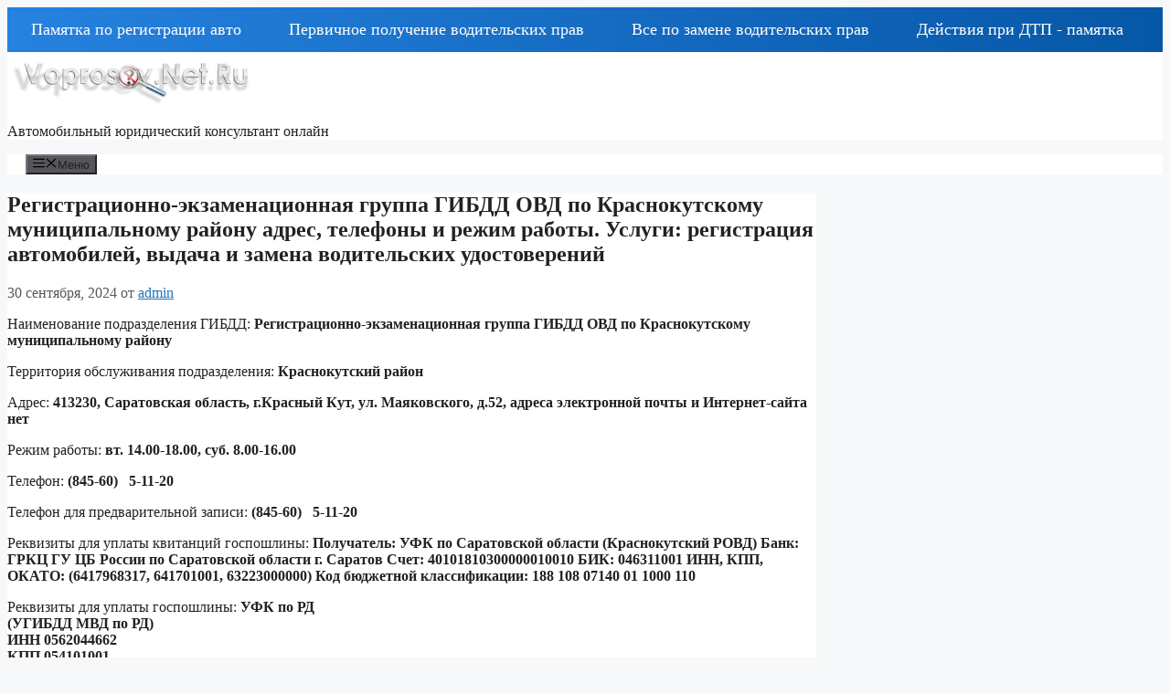

--- FILE ---
content_type: text/html; charset=UTF-8
request_url: https://voprosov-net.ru/saratov/2010-07-13-10-49-01.htm
body_size: 19094
content:
<!DOCTYPE html>
<html lang="ru-RU">
<head>
	<meta charset="UTF-8">
	<meta name='robots' content='index, follow, max-image-preview:large, max-snippet:-1, max-video-preview:-1' />
<meta name="viewport" content="width=device-width, initial-scale=1">
	<!-- This site is optimized with the Yoast SEO plugin v25.1 - https://yoast.com/wordpress/plugins/seo/ -->
	<title>Регистрационно-экзаменационная группа ГИБДД ОВД по Краснокутскому муниципальному району адрес, телефоны и режим работы. Услуги: регистрация автомобилей, выдача и замена водительских удостоверений - Автомобильный юридический консультант онлайн</title>
	<link rel="canonical" href="https://voprosov-net.ru/saratov/2010-07-13-10-49-01.htm" />
	<meta property="og:locale" content="ru_RU" />
	<meta property="og:type" content="article" />
	<meta property="og:title" content="Регистрационно-экзаменационная группа ГИБДД ОВД по Краснокутскому муниципальному району адрес, телефоны и режим работы. Услуги: регистрация автомобилей, выдача и замена водительских удостоверений - Автомобильный юридический консультант онлайн" />
	<meta property="og:description" content="Наименование подразделения ГИБДД: Регистрационно-экзаменационная группа ГИБДД ОВД по Краснокутскому муниципальному району Территория обслуживания подразделения: Краснокутский район Адрес: 413230, Саратовская область, г.Красный Кут, ул. Маяковского, д.52, адреса электронной почты и Интернет-сайта  нет Режим работы: вт. 14.00-18.00, суб. 8.00-16.00 Телефон: (845-60)   5-11-20   Телефон для предварительной записи: (845-60)   5-11-20   Реквизиты для уплаты квитанций госпошлины: Получатель: УФК по Саратовской ... Читать далее" />
	<meta property="og:url" content="https://voprosov-net.ru/saratov/2010-07-13-10-49-01.htm" />
	<meta property="og:site_name" content="Автомобильный юридический консультант онлайн" />
	<meta property="article:published_time" content="2010-07-13T10:48:38+00:00" />
	<meta name="author" content="admin" />
	<meta name="twitter:card" content="summary_large_image" />
	<meta name="twitter:label1" content="Написано автором" />
	<meta name="twitter:data1" content="admin" />
	<script type="application/ld+json" class="yoast-schema-graph">{"@context":"https://schema.org","@graph":[{"@type":"Article","@id":"https://voprosov-net.ru/saratov/2010-07-13-10-49-01.htm#article","isPartOf":{"@id":"https://voprosov-net.ru/saratov/2010-07-13-10-49-01.htm"},"author":{"name":"admin","@id":"https://voprosov-net.ru/#/schema/person/8d7c1a89d2bf49875684b3732f75db0c"},"headline":"Регистрационно-экзаменационная группа ГИБДД ОВД по Краснокутскому муниципальному району адрес, телефоны и режим работы. Услуги: регистрация автомобилей, выдача и замена водительских удостоверений","datePublished":"2010-07-13T10:48:38+00:00","mainEntityOfPage":{"@id":"https://voprosov-net.ru/saratov/2010-07-13-10-49-01.htm"},"wordCount":166,"publisher":{"@id":"https://voprosov-net.ru/#/schema/person/8d7c1a89d2bf49875684b3732f75db0c"},"keywords":["авто","ГИБДД","мрэо","Регистрация","штрафы"],"articleSection":["Саратовская область"],"inLanguage":"ru-RU"},{"@type":"WebPage","@id":"https://voprosov-net.ru/saratov/2010-07-13-10-49-01.htm","url":"https://voprosov-net.ru/saratov/2010-07-13-10-49-01.htm","name":"Регистрационно-экзаменационная группа ГИБДД ОВД по Краснокутскому муниципальному району адрес, телефоны и режим работы. Услуги: регистрация автомобилей, выдача и замена водительских удостоверений - Автомобильный юридический консультант онлайн","isPartOf":{"@id":"https://voprosov-net.ru/#website"},"datePublished":"2010-07-13T10:48:38+00:00","breadcrumb":{"@id":"https://voprosov-net.ru/saratov/2010-07-13-10-49-01.htm#breadcrumb"},"inLanguage":"ru-RU","potentialAction":[{"@type":"ReadAction","target":["https://voprosov-net.ru/saratov/2010-07-13-10-49-01.htm"]}]},{"@type":"BreadcrumbList","@id":"https://voprosov-net.ru/saratov/2010-07-13-10-49-01.htm#breadcrumb","itemListElement":[{"@type":"ListItem","position":1,"name":"Главная страница","item":"https://voprosov-net.ru/"},{"@type":"ListItem","position":2,"name":"Регистрационно-экзаменационная группа ГИБДД ОВД по Краснокутскому муниципальному району адрес, телефоны и режим работы. Услуги: регистрация автомобилей, выдача и замена водительских удостоверений"}]},{"@type":"WebSite","@id":"https://voprosov-net.ru/#website","url":"https://voprosov-net.ru/","name":"Автомобильный юридический консультатнт онлайн","description":"Разбираем автомобильное законодательство","publisher":{"@id":"https://voprosov-net.ru/#/schema/person/8d7c1a89d2bf49875684b3732f75db0c"},"potentialAction":[{"@type":"SearchAction","target":{"@type":"EntryPoint","urlTemplate":"https://voprosov-net.ru/?s={search_term_string}"},"query-input":{"@type":"PropertyValueSpecification","valueRequired":true,"valueName":"search_term_string"}}],"inLanguage":"ru-RU"},{"@type":["Person","Organization"],"@id":"https://voprosov-net.ru/#/schema/person/8d7c1a89d2bf49875684b3732f75db0c","name":"admin","image":{"@type":"ImageObject","inLanguage":"ru-RU","@id":"https://voprosov-net.ru/#/schema/person/image/","url":"https://voprosov-net.ru/wp-content/uploads/2024/10/cropped-Vopros2bigopt350.png","contentUrl":"https://voprosov-net.ru/wp-content/uploads/2024/10/cropped-Vopros2bigopt350.png","width":355,"height":71,"caption":"admin"},"logo":{"@id":"https://voprosov-net.ru/#/schema/person/image/"},"sameAs":["https://voprosov-net.ru/wordpress/wordpress"],"url":"https://voprosov-net.ru/author/admin"}]}</script>
	<!-- / Yoast SEO plugin. -->


<link rel="alternate" type="application/rss+xml" title="Автомобильный юридический консультант онлайн &raquo; Лента" href="https://voprosov-net.ru/feed" />
<link rel="alternate" type="application/rss+xml" title="Автомобильный юридический консультант онлайн &raquo; Лента комментариев" href="https://voprosov-net.ru/comments/feed" />
<link rel="alternate" title="oEmbed (JSON)" type="application/json+oembed" href="https://voprosov-net.ru/wp-json/oembed/1.0/embed?url=https%3A%2F%2Fvoprosov-net.ru%2Fsaratov%2F2010-07-13-10-49-01.htm" />
<link rel="alternate" title="oEmbed (XML)" type="text/xml+oembed" href="https://voprosov-net.ru/wp-json/oembed/1.0/embed?url=https%3A%2F%2Fvoprosov-net.ru%2Fsaratov%2F2010-07-13-10-49-01.htm&#038;format=xml" />
<style id='wp-img-auto-sizes-contain-inline-css'>
img:is([sizes=auto i],[sizes^="auto," i]){contain-intrinsic-size:3000px 1500px}
/*# sourceURL=wp-img-auto-sizes-contain-inline-css */
</style>
<style id='wp-emoji-styles-inline-css'>

	img.wp-smiley, img.emoji {
		display: inline !important;
		border: none !important;
		box-shadow: none !important;
		height: 1em !important;
		width: 1em !important;
		margin: 0 0.07em !important;
		vertical-align: -0.1em !important;
		background: none !important;
		padding: 0 !important;
	}
/*# sourceURL=wp-emoji-styles-inline-css */
</style>
<style id='wp-block-library-inline-css'>
:root{--wp-block-synced-color:#7a00df;--wp-block-synced-color--rgb:122,0,223;--wp-bound-block-color:var(--wp-block-synced-color);--wp-editor-canvas-background:#ddd;--wp-admin-theme-color:#007cba;--wp-admin-theme-color--rgb:0,124,186;--wp-admin-theme-color-darker-10:#006ba1;--wp-admin-theme-color-darker-10--rgb:0,107,160.5;--wp-admin-theme-color-darker-20:#005a87;--wp-admin-theme-color-darker-20--rgb:0,90,135;--wp-admin-border-width-focus:2px}@media (min-resolution:192dpi){:root{--wp-admin-border-width-focus:1.5px}}.wp-element-button{cursor:pointer}:root .has-very-light-gray-background-color{background-color:#eee}:root .has-very-dark-gray-background-color{background-color:#313131}:root .has-very-light-gray-color{color:#eee}:root .has-very-dark-gray-color{color:#313131}:root .has-vivid-green-cyan-to-vivid-cyan-blue-gradient-background{background:linear-gradient(135deg,#00d084,#0693e3)}:root .has-purple-crush-gradient-background{background:linear-gradient(135deg,#34e2e4,#4721fb 50%,#ab1dfe)}:root .has-hazy-dawn-gradient-background{background:linear-gradient(135deg,#faaca8,#dad0ec)}:root .has-subdued-olive-gradient-background{background:linear-gradient(135deg,#fafae1,#67a671)}:root .has-atomic-cream-gradient-background{background:linear-gradient(135deg,#fdd79a,#004a59)}:root .has-nightshade-gradient-background{background:linear-gradient(135deg,#330968,#31cdcf)}:root .has-midnight-gradient-background{background:linear-gradient(135deg,#020381,#2874fc)}:root{--wp--preset--font-size--normal:16px;--wp--preset--font-size--huge:42px}.has-regular-font-size{font-size:1em}.has-larger-font-size{font-size:2.625em}.has-normal-font-size{font-size:var(--wp--preset--font-size--normal)}.has-huge-font-size{font-size:var(--wp--preset--font-size--huge)}.has-text-align-center{text-align:center}.has-text-align-left{text-align:left}.has-text-align-right{text-align:right}.has-fit-text{white-space:nowrap!important}#end-resizable-editor-section{display:none}.aligncenter{clear:both}.items-justified-left{justify-content:flex-start}.items-justified-center{justify-content:center}.items-justified-right{justify-content:flex-end}.items-justified-space-between{justify-content:space-between}.screen-reader-text{border:0;clip-path:inset(50%);height:1px;margin:-1px;overflow:hidden;padding:0;position:absolute;width:1px;word-wrap:normal!important}.screen-reader-text:focus{background-color:#ddd;clip-path:none;color:#444;display:block;font-size:1em;height:auto;left:5px;line-height:normal;padding:15px 23px 14px;text-decoration:none;top:5px;width:auto;z-index:100000}html :where(.has-border-color){border-style:solid}html :where([style*=border-top-color]){border-top-style:solid}html :where([style*=border-right-color]){border-right-style:solid}html :where([style*=border-bottom-color]){border-bottom-style:solid}html :where([style*=border-left-color]){border-left-style:solid}html :where([style*=border-width]){border-style:solid}html :where([style*=border-top-width]){border-top-style:solid}html :where([style*=border-right-width]){border-right-style:solid}html :where([style*=border-bottom-width]){border-bottom-style:solid}html :where([style*=border-left-width]){border-left-style:solid}html :where(img[class*=wp-image-]){height:auto;max-width:100%}:where(figure){margin:0 0 1em}html :where(.is-position-sticky){--wp-admin--admin-bar--position-offset:var(--wp-admin--admin-bar--height,0px)}@media screen and (max-width:600px){html :where(.is-position-sticky){--wp-admin--admin-bar--position-offset:0px}}

/*# sourceURL=wp-block-library-inline-css */
</style><style id='wp-block-button-inline-css'>
.wp-block-button__link{align-content:center;box-sizing:border-box;cursor:pointer;display:inline-block;height:100%;text-align:center;word-break:break-word}.wp-block-button__link.aligncenter{text-align:center}.wp-block-button__link.alignright{text-align:right}:where(.wp-block-button__link){border-radius:9999px;box-shadow:none;padding:calc(.667em + 2px) calc(1.333em + 2px);text-decoration:none}.wp-block-button[style*=text-decoration] .wp-block-button__link{text-decoration:inherit}.wp-block-buttons>.wp-block-button.has-custom-width{max-width:none}.wp-block-buttons>.wp-block-button.has-custom-width .wp-block-button__link{width:100%}.wp-block-buttons>.wp-block-button.has-custom-font-size .wp-block-button__link{font-size:inherit}.wp-block-buttons>.wp-block-button.wp-block-button__width-25{width:calc(25% - var(--wp--style--block-gap, .5em)*.75)}.wp-block-buttons>.wp-block-button.wp-block-button__width-50{width:calc(50% - var(--wp--style--block-gap, .5em)*.5)}.wp-block-buttons>.wp-block-button.wp-block-button__width-75{width:calc(75% - var(--wp--style--block-gap, .5em)*.25)}.wp-block-buttons>.wp-block-button.wp-block-button__width-100{flex-basis:100%;width:100%}.wp-block-buttons.is-vertical>.wp-block-button.wp-block-button__width-25{width:25%}.wp-block-buttons.is-vertical>.wp-block-button.wp-block-button__width-50{width:50%}.wp-block-buttons.is-vertical>.wp-block-button.wp-block-button__width-75{width:75%}.wp-block-button.is-style-squared,.wp-block-button__link.wp-block-button.is-style-squared{border-radius:0}.wp-block-button.no-border-radius,.wp-block-button__link.no-border-radius{border-radius:0!important}:root :where(.wp-block-button .wp-block-button__link.is-style-outline),:root :where(.wp-block-button.is-style-outline>.wp-block-button__link){border:2px solid;padding:.667em 1.333em}:root :where(.wp-block-button .wp-block-button__link.is-style-outline:not(.has-text-color)),:root :where(.wp-block-button.is-style-outline>.wp-block-button__link:not(.has-text-color)){color:currentColor}:root :where(.wp-block-button .wp-block-button__link.is-style-outline:not(.has-background)),:root :where(.wp-block-button.is-style-outline>.wp-block-button__link:not(.has-background)){background-color:initial;background-image:none}
/*# sourceURL=https://voprosov-net.ru/wp-includes/blocks/button/style.min.css */
</style>
<style id='wp-block-heading-inline-css'>
h1:where(.wp-block-heading).has-background,h2:where(.wp-block-heading).has-background,h3:where(.wp-block-heading).has-background,h4:where(.wp-block-heading).has-background,h5:where(.wp-block-heading).has-background,h6:where(.wp-block-heading).has-background{padding:1.25em 2.375em}h1.has-text-align-left[style*=writing-mode]:where([style*=vertical-lr]),h1.has-text-align-right[style*=writing-mode]:where([style*=vertical-rl]),h2.has-text-align-left[style*=writing-mode]:where([style*=vertical-lr]),h2.has-text-align-right[style*=writing-mode]:where([style*=vertical-rl]),h3.has-text-align-left[style*=writing-mode]:where([style*=vertical-lr]),h3.has-text-align-right[style*=writing-mode]:where([style*=vertical-rl]),h4.has-text-align-left[style*=writing-mode]:where([style*=vertical-lr]),h4.has-text-align-right[style*=writing-mode]:where([style*=vertical-rl]),h5.has-text-align-left[style*=writing-mode]:where([style*=vertical-lr]),h5.has-text-align-right[style*=writing-mode]:where([style*=vertical-rl]),h6.has-text-align-left[style*=writing-mode]:where([style*=vertical-lr]),h6.has-text-align-right[style*=writing-mode]:where([style*=vertical-rl]){rotate:180deg}
/*# sourceURL=https://voprosov-net.ru/wp-includes/blocks/heading/style.min.css */
</style>
<style id='wp-block-latest-posts-inline-css'>
.wp-block-latest-posts{box-sizing:border-box}.wp-block-latest-posts.alignleft{margin-right:2em}.wp-block-latest-posts.alignright{margin-left:2em}.wp-block-latest-posts.wp-block-latest-posts__list{list-style:none}.wp-block-latest-posts.wp-block-latest-posts__list li{clear:both;overflow-wrap:break-word}.wp-block-latest-posts.is-grid{display:flex;flex-wrap:wrap}.wp-block-latest-posts.is-grid li{margin:0 1.25em 1.25em 0;width:100%}@media (min-width:600px){.wp-block-latest-posts.columns-2 li{width:calc(50% - .625em)}.wp-block-latest-posts.columns-2 li:nth-child(2n){margin-right:0}.wp-block-latest-posts.columns-3 li{width:calc(33.33333% - .83333em)}.wp-block-latest-posts.columns-3 li:nth-child(3n){margin-right:0}.wp-block-latest-posts.columns-4 li{width:calc(25% - .9375em)}.wp-block-latest-posts.columns-4 li:nth-child(4n){margin-right:0}.wp-block-latest-posts.columns-5 li{width:calc(20% - 1em)}.wp-block-latest-posts.columns-5 li:nth-child(5n){margin-right:0}.wp-block-latest-posts.columns-6 li{width:calc(16.66667% - 1.04167em)}.wp-block-latest-posts.columns-6 li:nth-child(6n){margin-right:0}}:root :where(.wp-block-latest-posts.is-grid){padding:0}:root :where(.wp-block-latest-posts.wp-block-latest-posts__list){padding-left:0}.wp-block-latest-posts__post-author,.wp-block-latest-posts__post-date{display:block;font-size:.8125em}.wp-block-latest-posts__post-excerpt,.wp-block-latest-posts__post-full-content{margin-bottom:1em;margin-top:.5em}.wp-block-latest-posts__featured-image a{display:inline-block}.wp-block-latest-posts__featured-image img{height:auto;max-width:100%;width:auto}.wp-block-latest-posts__featured-image.alignleft{float:left;margin-right:1em}.wp-block-latest-posts__featured-image.alignright{float:right;margin-left:1em}.wp-block-latest-posts__featured-image.aligncenter{margin-bottom:1em;text-align:center}
/*# sourceURL=https://voprosov-net.ru/wp-includes/blocks/latest-posts/style.min.css */
</style>
<style id='wp-block-buttons-inline-css'>
.wp-block-buttons{box-sizing:border-box}.wp-block-buttons.is-vertical{flex-direction:column}.wp-block-buttons.is-vertical>.wp-block-button:last-child{margin-bottom:0}.wp-block-buttons>.wp-block-button{display:inline-block;margin:0}.wp-block-buttons.is-content-justification-left{justify-content:flex-start}.wp-block-buttons.is-content-justification-left.is-vertical{align-items:flex-start}.wp-block-buttons.is-content-justification-center{justify-content:center}.wp-block-buttons.is-content-justification-center.is-vertical{align-items:center}.wp-block-buttons.is-content-justification-right{justify-content:flex-end}.wp-block-buttons.is-content-justification-right.is-vertical{align-items:flex-end}.wp-block-buttons.is-content-justification-space-between{justify-content:space-between}.wp-block-buttons.aligncenter{text-align:center}.wp-block-buttons:not(.is-content-justification-space-between,.is-content-justification-right,.is-content-justification-left,.is-content-justification-center) .wp-block-button.aligncenter{margin-left:auto;margin-right:auto;width:100%}.wp-block-buttons[style*=text-decoration] .wp-block-button,.wp-block-buttons[style*=text-decoration] .wp-block-button__link{text-decoration:inherit}.wp-block-buttons.has-custom-font-size .wp-block-button__link{font-size:inherit}.wp-block-buttons .wp-block-button__link{width:100%}.wp-block-button.aligncenter{text-align:center}
/*# sourceURL=https://voprosov-net.ru/wp-includes/blocks/buttons/style.min.css */
</style>
<style id='wp-block-search-inline-css'>
.wp-block-search__button{margin-left:10px;word-break:normal}.wp-block-search__button.has-icon{line-height:0}.wp-block-search__button svg{height:1.25em;min-height:24px;min-width:24px;width:1.25em;fill:currentColor;vertical-align:text-bottom}:where(.wp-block-search__button){border:1px solid #ccc;padding:6px 10px}.wp-block-search__inside-wrapper{display:flex;flex:auto;flex-wrap:nowrap;max-width:100%}.wp-block-search__label{width:100%}.wp-block-search.wp-block-search__button-only .wp-block-search__button{box-sizing:border-box;display:flex;flex-shrink:0;justify-content:center;margin-left:0;max-width:100%}.wp-block-search.wp-block-search__button-only .wp-block-search__inside-wrapper{min-width:0!important;transition-property:width}.wp-block-search.wp-block-search__button-only .wp-block-search__input{flex-basis:100%;transition-duration:.3s}.wp-block-search.wp-block-search__button-only.wp-block-search__searchfield-hidden,.wp-block-search.wp-block-search__button-only.wp-block-search__searchfield-hidden .wp-block-search__inside-wrapper{overflow:hidden}.wp-block-search.wp-block-search__button-only.wp-block-search__searchfield-hidden .wp-block-search__input{border-left-width:0!important;border-right-width:0!important;flex-basis:0;flex-grow:0;margin:0;min-width:0!important;padding-left:0!important;padding-right:0!important;width:0!important}:where(.wp-block-search__input){appearance:none;border:1px solid #949494;flex-grow:1;font-family:inherit;font-size:inherit;font-style:inherit;font-weight:inherit;letter-spacing:inherit;line-height:inherit;margin-left:0;margin-right:0;min-width:3rem;padding:8px;text-decoration:unset!important;text-transform:inherit}:where(.wp-block-search__button-inside .wp-block-search__inside-wrapper){background-color:#fff;border:1px solid #949494;box-sizing:border-box;padding:4px}:where(.wp-block-search__button-inside .wp-block-search__inside-wrapper) .wp-block-search__input{border:none;border-radius:0;padding:0 4px}:where(.wp-block-search__button-inside .wp-block-search__inside-wrapper) .wp-block-search__input:focus{outline:none}:where(.wp-block-search__button-inside .wp-block-search__inside-wrapper) :where(.wp-block-search__button){padding:4px 8px}.wp-block-search.aligncenter .wp-block-search__inside-wrapper{margin:auto}.wp-block[data-align=right] .wp-block-search.wp-block-search__button-only .wp-block-search__inside-wrapper{float:right}
/*# sourceURL=https://voprosov-net.ru/wp-includes/blocks/search/style.min.css */
</style>
<style id='wp-block-group-inline-css'>
.wp-block-group{box-sizing:border-box}:where(.wp-block-group.wp-block-group-is-layout-constrained){position:relative}
/*# sourceURL=https://voprosov-net.ru/wp-includes/blocks/group/style.min.css */
</style>
<style id='global-styles-inline-css'>
:root{--wp--preset--aspect-ratio--square: 1;--wp--preset--aspect-ratio--4-3: 4/3;--wp--preset--aspect-ratio--3-4: 3/4;--wp--preset--aspect-ratio--3-2: 3/2;--wp--preset--aspect-ratio--2-3: 2/3;--wp--preset--aspect-ratio--16-9: 16/9;--wp--preset--aspect-ratio--9-16: 9/16;--wp--preset--color--black: #000000;--wp--preset--color--cyan-bluish-gray: #abb8c3;--wp--preset--color--white: #ffffff;--wp--preset--color--pale-pink: #f78da7;--wp--preset--color--vivid-red: #cf2e2e;--wp--preset--color--luminous-vivid-orange: #ff6900;--wp--preset--color--luminous-vivid-amber: #fcb900;--wp--preset--color--light-green-cyan: #7bdcb5;--wp--preset--color--vivid-green-cyan: #00d084;--wp--preset--color--pale-cyan-blue: #8ed1fc;--wp--preset--color--vivid-cyan-blue: #0693e3;--wp--preset--color--vivid-purple: #9b51e0;--wp--preset--color--contrast: var(--contrast);--wp--preset--color--contrast-2: var(--contrast-2);--wp--preset--color--contrast-3: var(--contrast-3);--wp--preset--color--base: var(--base);--wp--preset--color--base-2: var(--base-2);--wp--preset--color--base-3: var(--base-3);--wp--preset--color--accent: var(--accent);--wp--preset--gradient--vivid-cyan-blue-to-vivid-purple: linear-gradient(135deg,rgb(6,147,227) 0%,rgb(155,81,224) 100%);--wp--preset--gradient--light-green-cyan-to-vivid-green-cyan: linear-gradient(135deg,rgb(122,220,180) 0%,rgb(0,208,130) 100%);--wp--preset--gradient--luminous-vivid-amber-to-luminous-vivid-orange: linear-gradient(135deg,rgb(252,185,0) 0%,rgb(255,105,0) 100%);--wp--preset--gradient--luminous-vivid-orange-to-vivid-red: linear-gradient(135deg,rgb(255,105,0) 0%,rgb(207,46,46) 100%);--wp--preset--gradient--very-light-gray-to-cyan-bluish-gray: linear-gradient(135deg,rgb(238,238,238) 0%,rgb(169,184,195) 100%);--wp--preset--gradient--cool-to-warm-spectrum: linear-gradient(135deg,rgb(74,234,220) 0%,rgb(151,120,209) 20%,rgb(207,42,186) 40%,rgb(238,44,130) 60%,rgb(251,105,98) 80%,rgb(254,248,76) 100%);--wp--preset--gradient--blush-light-purple: linear-gradient(135deg,rgb(255,206,236) 0%,rgb(152,150,240) 100%);--wp--preset--gradient--blush-bordeaux: linear-gradient(135deg,rgb(254,205,165) 0%,rgb(254,45,45) 50%,rgb(107,0,62) 100%);--wp--preset--gradient--luminous-dusk: linear-gradient(135deg,rgb(255,203,112) 0%,rgb(199,81,192) 50%,rgb(65,88,208) 100%);--wp--preset--gradient--pale-ocean: linear-gradient(135deg,rgb(255,245,203) 0%,rgb(182,227,212) 50%,rgb(51,167,181) 100%);--wp--preset--gradient--electric-grass: linear-gradient(135deg,rgb(202,248,128) 0%,rgb(113,206,126) 100%);--wp--preset--gradient--midnight: linear-gradient(135deg,rgb(2,3,129) 0%,rgb(40,116,252) 100%);--wp--preset--font-size--small: 13px;--wp--preset--font-size--medium: 20px;--wp--preset--font-size--large: 36px;--wp--preset--font-size--x-large: 42px;--wp--preset--spacing--20: 0.44rem;--wp--preset--spacing--30: 0.67rem;--wp--preset--spacing--40: 1rem;--wp--preset--spacing--50: 1.5rem;--wp--preset--spacing--60: 2.25rem;--wp--preset--spacing--70: 3.38rem;--wp--preset--spacing--80: 5.06rem;--wp--preset--shadow--natural: 6px 6px 9px rgba(0, 0, 0, 0.2);--wp--preset--shadow--deep: 12px 12px 50px rgba(0, 0, 0, 0.4);--wp--preset--shadow--sharp: 6px 6px 0px rgba(0, 0, 0, 0.2);--wp--preset--shadow--outlined: 6px 6px 0px -3px rgb(255, 255, 255), 6px 6px rgb(0, 0, 0);--wp--preset--shadow--crisp: 6px 6px 0px rgb(0, 0, 0);}:where(.is-layout-flex){gap: 0.5em;}:where(.is-layout-grid){gap: 0.5em;}body .is-layout-flex{display: flex;}.is-layout-flex{flex-wrap: wrap;align-items: center;}.is-layout-flex > :is(*, div){margin: 0;}body .is-layout-grid{display: grid;}.is-layout-grid > :is(*, div){margin: 0;}:where(.wp-block-columns.is-layout-flex){gap: 2em;}:where(.wp-block-columns.is-layout-grid){gap: 2em;}:where(.wp-block-post-template.is-layout-flex){gap: 1.25em;}:where(.wp-block-post-template.is-layout-grid){gap: 1.25em;}.has-black-color{color: var(--wp--preset--color--black) !important;}.has-cyan-bluish-gray-color{color: var(--wp--preset--color--cyan-bluish-gray) !important;}.has-white-color{color: var(--wp--preset--color--white) !important;}.has-pale-pink-color{color: var(--wp--preset--color--pale-pink) !important;}.has-vivid-red-color{color: var(--wp--preset--color--vivid-red) !important;}.has-luminous-vivid-orange-color{color: var(--wp--preset--color--luminous-vivid-orange) !important;}.has-luminous-vivid-amber-color{color: var(--wp--preset--color--luminous-vivid-amber) !important;}.has-light-green-cyan-color{color: var(--wp--preset--color--light-green-cyan) !important;}.has-vivid-green-cyan-color{color: var(--wp--preset--color--vivid-green-cyan) !important;}.has-pale-cyan-blue-color{color: var(--wp--preset--color--pale-cyan-blue) !important;}.has-vivid-cyan-blue-color{color: var(--wp--preset--color--vivid-cyan-blue) !important;}.has-vivid-purple-color{color: var(--wp--preset--color--vivid-purple) !important;}.has-black-background-color{background-color: var(--wp--preset--color--black) !important;}.has-cyan-bluish-gray-background-color{background-color: var(--wp--preset--color--cyan-bluish-gray) !important;}.has-white-background-color{background-color: var(--wp--preset--color--white) !important;}.has-pale-pink-background-color{background-color: var(--wp--preset--color--pale-pink) !important;}.has-vivid-red-background-color{background-color: var(--wp--preset--color--vivid-red) !important;}.has-luminous-vivid-orange-background-color{background-color: var(--wp--preset--color--luminous-vivid-orange) !important;}.has-luminous-vivid-amber-background-color{background-color: var(--wp--preset--color--luminous-vivid-amber) !important;}.has-light-green-cyan-background-color{background-color: var(--wp--preset--color--light-green-cyan) !important;}.has-vivid-green-cyan-background-color{background-color: var(--wp--preset--color--vivid-green-cyan) !important;}.has-pale-cyan-blue-background-color{background-color: var(--wp--preset--color--pale-cyan-blue) !important;}.has-vivid-cyan-blue-background-color{background-color: var(--wp--preset--color--vivid-cyan-blue) !important;}.has-vivid-purple-background-color{background-color: var(--wp--preset--color--vivid-purple) !important;}.has-black-border-color{border-color: var(--wp--preset--color--black) !important;}.has-cyan-bluish-gray-border-color{border-color: var(--wp--preset--color--cyan-bluish-gray) !important;}.has-white-border-color{border-color: var(--wp--preset--color--white) !important;}.has-pale-pink-border-color{border-color: var(--wp--preset--color--pale-pink) !important;}.has-vivid-red-border-color{border-color: var(--wp--preset--color--vivid-red) !important;}.has-luminous-vivid-orange-border-color{border-color: var(--wp--preset--color--luminous-vivid-orange) !important;}.has-luminous-vivid-amber-border-color{border-color: var(--wp--preset--color--luminous-vivid-amber) !important;}.has-light-green-cyan-border-color{border-color: var(--wp--preset--color--light-green-cyan) !important;}.has-vivid-green-cyan-border-color{border-color: var(--wp--preset--color--vivid-green-cyan) !important;}.has-pale-cyan-blue-border-color{border-color: var(--wp--preset--color--pale-cyan-blue) !important;}.has-vivid-cyan-blue-border-color{border-color: var(--wp--preset--color--vivid-cyan-blue) !important;}.has-vivid-purple-border-color{border-color: var(--wp--preset--color--vivid-purple) !important;}.has-vivid-cyan-blue-to-vivid-purple-gradient-background{background: var(--wp--preset--gradient--vivid-cyan-blue-to-vivid-purple) !important;}.has-light-green-cyan-to-vivid-green-cyan-gradient-background{background: var(--wp--preset--gradient--light-green-cyan-to-vivid-green-cyan) !important;}.has-luminous-vivid-amber-to-luminous-vivid-orange-gradient-background{background: var(--wp--preset--gradient--luminous-vivid-amber-to-luminous-vivid-orange) !important;}.has-luminous-vivid-orange-to-vivid-red-gradient-background{background: var(--wp--preset--gradient--luminous-vivid-orange-to-vivid-red) !important;}.has-very-light-gray-to-cyan-bluish-gray-gradient-background{background: var(--wp--preset--gradient--very-light-gray-to-cyan-bluish-gray) !important;}.has-cool-to-warm-spectrum-gradient-background{background: var(--wp--preset--gradient--cool-to-warm-spectrum) !important;}.has-blush-light-purple-gradient-background{background: var(--wp--preset--gradient--blush-light-purple) !important;}.has-blush-bordeaux-gradient-background{background: var(--wp--preset--gradient--blush-bordeaux) !important;}.has-luminous-dusk-gradient-background{background: var(--wp--preset--gradient--luminous-dusk) !important;}.has-pale-ocean-gradient-background{background: var(--wp--preset--gradient--pale-ocean) !important;}.has-electric-grass-gradient-background{background: var(--wp--preset--gradient--electric-grass) !important;}.has-midnight-gradient-background{background: var(--wp--preset--gradient--midnight) !important;}.has-small-font-size{font-size: var(--wp--preset--font-size--small) !important;}.has-medium-font-size{font-size: var(--wp--preset--font-size--medium) !important;}.has-large-font-size{font-size: var(--wp--preset--font-size--large) !important;}.has-x-large-font-size{font-size: var(--wp--preset--font-size--x-large) !important;}
/*# sourceURL=global-styles-inline-css */
</style>

<style id='classic-theme-styles-inline-css'>
/*! This file is auto-generated */
.wp-block-button__link{color:#fff;background-color:#32373c;border-radius:9999px;box-shadow:none;text-decoration:none;padding:calc(.667em + 2px) calc(1.333em + 2px);font-size:1.125em}.wp-block-file__button{background:#32373c;color:#fff;text-decoration:none}
/*# sourceURL=/wp-includes/css/classic-themes.min.css */
</style>
<link rel='stylesheet' id='generate-widget-areas-css' href='https://voprosov-net.ru/wp-content/themes/generatepress/assets/css/components/widget-areas.min.css?ver=3.5.1' media='all' />
<link rel='stylesheet' id='generate-style-css' href='https://voprosov-net.ru/wp-content/themes/generatepress/assets/css/main.min.css?ver=3.5.1' media='all' />
<style id='generate-style-inline-css'>
body{background-color:var(--base-2);color:var(--contrast);}a{color:var(--accent);}a{text-decoration:underline;}.entry-title a, .site-branding a, a.button, .wp-block-button__link, .main-navigation a{text-decoration:none;}a:hover, a:focus, a:active{color:var(--contrast);}.wp-block-group__inner-container{max-width:1200px;margin-left:auto;margin-right:auto;}.site-header .header-image{width:260px;}:root{--contrast:#222222;--contrast-2:#575760;--contrast-3:#b2b2be;--base:#f0f0f0;--base-2:#f7f8f9;--base-3:#ffffff;--accent:#1e73be;}:root .has-contrast-color{color:var(--contrast);}:root .has-contrast-background-color{background-color:var(--contrast);}:root .has-contrast-2-color{color:var(--contrast-2);}:root .has-contrast-2-background-color{background-color:var(--contrast-2);}:root .has-contrast-3-color{color:var(--contrast-3);}:root .has-contrast-3-background-color{background-color:var(--contrast-3);}:root .has-base-color{color:var(--base);}:root .has-base-background-color{background-color:var(--base);}:root .has-base-2-color{color:var(--base-2);}:root .has-base-2-background-color{background-color:var(--base-2);}:root .has-base-3-color{color:var(--base-3);}:root .has-base-3-background-color{background-color:var(--base-3);}:root .has-accent-color{color:var(--accent);}:root .has-accent-background-color{background-color:var(--accent);}.top-bar{background-color:#636363;color:#ffffff;}.top-bar a{color:#ffffff;}.top-bar a:hover{color:#303030;}.site-header{background-color:var(--base-3);}.main-title a,.main-title a:hover{color:var(--contrast);}.site-description{color:var(--contrast-2);}.mobile-menu-control-wrapper .menu-toggle,.mobile-menu-control-wrapper .menu-toggle:hover,.mobile-menu-control-wrapper .menu-toggle:focus,.has-inline-mobile-toggle #site-navigation.toggled{background-color:rgba(0, 0, 0, 0.02);}.main-navigation,.main-navigation ul ul{background-color:var(--base-3);}.main-navigation .main-nav ul li a, .main-navigation .menu-toggle, .main-navigation .menu-bar-items{color:var(--contrast);}.main-navigation .main-nav ul li:not([class*="current-menu-"]):hover > a, .main-navigation .main-nav ul li:not([class*="current-menu-"]):focus > a, .main-navigation .main-nav ul li.sfHover:not([class*="current-menu-"]) > a, .main-navigation .menu-bar-item:hover > a, .main-navigation .menu-bar-item.sfHover > a{color:var(--accent);}button.menu-toggle:hover,button.menu-toggle:focus{color:var(--contrast);}.main-navigation .main-nav ul li[class*="current-menu-"] > a{color:var(--accent);}.navigation-search input[type="search"],.navigation-search input[type="search"]:active, .navigation-search input[type="search"]:focus, .main-navigation .main-nav ul li.search-item.active > a, .main-navigation .menu-bar-items .search-item.active > a{color:var(--accent);}.main-navigation ul ul{background-color:var(--base);}.separate-containers .inside-article, .separate-containers .comments-area, .separate-containers .page-header, .one-container .container, .separate-containers .paging-navigation, .inside-page-header{background-color:var(--base-3);}.entry-title a{color:var(--contrast);}.entry-title a:hover{color:var(--contrast-2);}.entry-meta{color:var(--contrast-2);}.sidebar .widget{background-color:var(--base-3);}.footer-widgets{background-color:var(--base-3);}.site-info{background-color:var(--base-3);}input[type="text"],input[type="email"],input[type="url"],input[type="password"],input[type="search"],input[type="tel"],input[type="number"],textarea,select{color:var(--contrast);background-color:var(--base-2);border-color:var(--base);}input[type="text"]:focus,input[type="email"]:focus,input[type="url"]:focus,input[type="password"]:focus,input[type="search"]:focus,input[type="tel"]:focus,input[type="number"]:focus,textarea:focus,select:focus{color:var(--contrast);background-color:var(--base-2);border-color:var(--contrast-3);}button,html input[type="button"],input[type="reset"],input[type="submit"],a.button,a.wp-block-button__link:not(.has-background){color:#ffffff;background-color:#55555e;}button:hover,html input[type="button"]:hover,input[type="reset"]:hover,input[type="submit"]:hover,a.button:hover,button:focus,html input[type="button"]:focus,input[type="reset"]:focus,input[type="submit"]:focus,a.button:focus,a.wp-block-button__link:not(.has-background):active,a.wp-block-button__link:not(.has-background):focus,a.wp-block-button__link:not(.has-background):hover{color:#ffffff;background-color:#3f4047;}a.generate-back-to-top{background-color:rgba( 0,0,0,0.4 );color:#ffffff;}a.generate-back-to-top:hover,a.generate-back-to-top:focus{background-color:rgba( 0,0,0,0.6 );color:#ffffff;}:root{--gp-search-modal-bg-color:var(--base-3);--gp-search-modal-text-color:var(--contrast);--gp-search-modal-overlay-bg-color:rgba(0,0,0,0.2);}@media (max-width:768px){.main-navigation .menu-bar-item:hover > a, .main-navigation .menu-bar-item.sfHover > a{background:none;color:var(--contrast);}}.nav-below-header .main-navigation .inside-navigation.grid-container, .nav-above-header .main-navigation .inside-navigation.grid-container{padding:0px 20px 0px 20px;}.site-main .wp-block-group__inner-container{padding:40px;}.separate-containers .paging-navigation{padding-top:20px;padding-bottom:20px;}.entry-content .alignwide, body:not(.no-sidebar) .entry-content .alignfull{margin-left:-40px;width:calc(100% + 80px);max-width:calc(100% + 80px);}.rtl .menu-item-has-children .dropdown-menu-toggle{padding-left:20px;}.rtl .main-navigation .main-nav ul li.menu-item-has-children > a{padding-right:20px;}@media (max-width:768px){.separate-containers .inside-article, .separate-containers .comments-area, .separate-containers .page-header, .separate-containers .paging-navigation, .one-container .site-content, .inside-page-header{padding:30px;}.site-main .wp-block-group__inner-container{padding:30px;}.inside-top-bar{padding-right:30px;padding-left:30px;}.inside-header{padding-right:30px;padding-left:30px;}.widget-area .widget{padding-top:30px;padding-right:30px;padding-bottom:30px;padding-left:30px;}.footer-widgets-container{padding-top:30px;padding-right:30px;padding-bottom:30px;padding-left:30px;}.inside-site-info{padding-right:30px;padding-left:30px;}.entry-content .alignwide, body:not(.no-sidebar) .entry-content .alignfull{margin-left:-30px;width:calc(100% + 60px);max-width:calc(100% + 60px);}.one-container .site-main .paging-navigation{margin-bottom:20px;}}/* End cached CSS */.is-right-sidebar{width:30%;}.is-left-sidebar{width:30%;}.site-content .content-area{width:70%;}@media (max-width:768px){.main-navigation .menu-toggle,.sidebar-nav-mobile:not(#sticky-placeholder){display:block;}.main-navigation ul,.gen-sidebar-nav,.main-navigation:not(.slideout-navigation):not(.toggled) .main-nav > ul,.has-inline-mobile-toggle #site-navigation .inside-navigation > *:not(.navigation-search):not(.main-nav){display:none;}.nav-align-right .inside-navigation,.nav-align-center .inside-navigation{justify-content:space-between;}}
/*# sourceURL=generate-style-inline-css */
</style>
<link rel="https://api.w.org/" href="https://voprosov-net.ru/wp-json/" /><link rel="alternate" title="JSON" type="application/json" href="https://voprosov-net.ru/wp-json/wp/v2/posts/1045" /><link rel="EditURI" type="application/rsd+xml" title="RSD" href="https://voprosov-net.ru/xmlrpc.php?rsd" />
<meta name="generator" content="WordPress 6.9" />
<link rel='shortlink' href='https://voprosov-net.ru/?p=1045' />
<style type="text/css">.broken_link, a.broken_link {
	text-decoration: line-through;
}</style><script> (function(m,e,t,r,i,k,a){m[i]=m[i]||function(){(m[i].a=m[i].a||[]).push(arguments)}; m[i].l=1*new Date(); for (var j = 0; j < document.scripts.length; j++) {if (document.scripts[j].src === r) { return; }} k=e.createElement(t),a=e.getElementsByTagName(t)[0],k.async=1,k.src=r,a.parentNode.insertBefore(k,a)}) (window, document, "script", "https://mc.yandex.ru/metrika/tag.js", "ym"); ym(32993069, "init", { clickmap:true, trackLinks:true, accurateTrackBounce:true }); </script> <noscript><div><img src="https://mc.yandex.ru/watch/32993069" style="position:absolute; left:-9999px;" alt="" /></div></noscript></script><link rel="icon" href="https://voprosov-net.ru/wp-content/uploads/2024/10/cropped-logo-32x32.jpg" sizes="32x32" />
<link rel="icon" href="https://voprosov-net.ru/wp-content/uploads/2024/10/cropped-logo-192x192.jpg" sizes="192x192" />
<link rel="apple-touch-icon" href="https://voprosov-net.ru/wp-content/uploads/2024/10/cropped-logo-180x180.jpg" />
<meta name="msapplication-TileImage" content="https://voprosov-net.ru/wp-content/uploads/2024/10/cropped-logo-270x270.jpg" />
		<style id="wp-custom-css">
			.look {
	display: none
}
.ads_google{
width:50%;
}

.header1 {
	margin: 0 auto; 
	max-width:600px;
}
#fixedBox {
	/* размеры фиксированного блока */
	height: 25px;
	width: 600px;
	position: fixed;
	/* отступ сверху когда шапка видна полностью */
	margin-top: 2000px;
	 z-index: 1000;
}

.new_doc {
    border: 1px solid #999;
    page-break-inside: avoid;
  }

.new_doc {
	background: #F0F8FF url(https://voprosov-net.ru/images/zakon.png) no-repeat 10px 25px;
        border-left: 4px solid #778899;
	border-right: 4px solid #778899;
	border-radius:14px;
	margin: 10px 0px 20px 0px;
	padding: 24px 24px 24px 95px;
	
	font-size:14px;
	min-height: 15px;
}
.new_doc p:last-child,
.new_doc ul:last-child,
.new_doc ol:last-child {
  margin-bottom: 0;
}


  .vazno {
    border: 1px solid #999;
    page-break-inside: avoid;
  }

.vazno {
	background: #F7EAEA url(https://voprosov-net.ru/images/vazno.png) no-repeat 10px 25px;
        border-left: 4px solid #778899;
	border-right: 4px solid #778899;
	border-radius:14px;
	margin: 10px 0px 20px 0px;
	padding: 24px 24px 24px 95px;
	font-style: bold;
	font-size:14px;
	min-height: 15px;
}
.vazno p:last-child,
.vazno ul:last-child,
.vazno ol:last-child {
  margin-bottom: 0;
}
.vazno footer,
.vazno small,
.vazno .small {
  display: block;
  font-size: 80%;
  line-height: 1.42857143;
  color: #777777;
}
.vazno footer:before,
.vazno small:before,
.vazno .small:before {
  content: '\2014 \00A0';
}
.vazno-reverse,
.vazno.pull-right {
  padding-right: 15px;
  padding-left: 0;
  border-right: 5px solid #eeeeee;
  border-left: 0;
  text-align: right;
}
.vazno-reverse footer:before,
.vazno.pull-right footer:before,
.vazno-reverse small:before,
.vazno.pull-right small:before,
.vazno-reverse .small:before,
.vazno.pull-right .small:before {
  content: '';
}
.vazno-reverse footer:after,
.vazno.pull-right footer:after,
.vazno-reverse small:after,
.vazno.pull-right small:after,
.vazno-reverse .small:after,
.vazno.pull-right .small:after {
  content: '\00A0 \2014';
}
.vazno:before,
.vazno:after {
  content: "";
}
div#comments-form-captcha-holder {
    margin-top: 16px !important;
    margin-bottom: 20px !important;
}

.primer {
     border: 1px solid #999;
     page-break-inside: avoid;
   }
.primer {
    background: #f0fff0 url(https://voprosov-net.ru/images/lupa.jpg) 
no-repeat 5px 20px;
         border-left: 4px solid #778899;
    border-right: 4px solid #778899;
    border-radius:14px;
    margin: 10px 0px 20px 0px;
    padding: 24px 24px 24px 95px;

    font-size:14px;
    min-height: 15px;
}
.primer p:last-child,
.primer ul:last-child,
.primer ol:last-child {
   margin-bottom: 0;
}



.item-image-intro {
max-height: 100px;
}
.look_bok img {

float: left;
padding: 4px 4px 4px 24px;
}
img {
	max-width: 100%;
  margin: 5px;
  height: auto;
  vertical-align: middle;
	
}

.footer-bar a {
	font-size: 10px;
	transition: .3s;
}

.footer-bar a:hover {
	font-size: 14px;
}

.top-bar {
    background: linear-gradient(90deg, rgb(38, 130, 223) 0%, rgb(6, 87, 167) 100%);
    color: #ffffff;
}
.top-bar .inside-top-bar {
	justify-content: space-around;
}
.top-bar-align-right .widget:first-child {
	margin-left: unset;
}
aside button, html aside input[type="button"], aside  input[type="reset"], aside input[type="submit"], aside  a.button, aside  a.wp-block-button__link:not(.has-background) {
	background-color: transparent;
}		</style>
		</head>

<body class="wp-singular post-template-default single single-post postid-1045 single-format-standard wp-custom-logo wp-embed-responsive wp-theme-generatepress right-sidebar nav-below-header separate-containers header-aligned-left dropdown-hover" itemtype="https://schema.org/Blog" itemscope>
	<a class="screen-reader-text skip-link" href="#content" title="Перейти к содержимому">Перейти к содержимому</a>		<div class="top-bar top-bar-align-right">
			<div class="inside-top-bar grid-container">
				<aside id="block-7" class="widget inner-padding widget_block">
<div class="wp-block-buttons is-layout-flex wp-block-buttons-is-layout-flex">
<div class="wp-block-button"><a class="wp-block-button__link wp-element-button" href="https://voprosov-net.ru/pamyatki/pamyatka-reg.htm">Памятка по регистрации авто</a></div>



<div class="wp-block-button"><a class="wp-block-button__link wp-element-button" href="https://voprosov-net.ru/pamyatki/pamyatka-vu.htm">Первичное получение водительских прав</a></div>



<div class="wp-block-button"><a class="wp-block-button__link wp-element-button" href="https://voprosov-net.ru/vu.htm">Все по замене водительских прав</a></div>



<div class="wp-block-button"><a class="wp-block-button__link wp-element-button" href="https://voprosov-net.ru/pamyatki/pamyatka-dtp.htm">Действия при ДТП - памятка</a></div>
</div>
</aside>			</div>
		</div>
				<header class="site-header" id="masthead" aria-label="Сайт"  itemtype="https://schema.org/WPHeader" itemscope>
			<div class="inside-header grid-container">
				<div class="site-branding-container"><div class="site-logo">
					<a href="https://voprosov-net.ru/" rel="home">
						<img  class="header-image is-logo-image" alt="Автомобильный юридический консультант онлайн" src="https://voprosov-net.ru/wp-content/uploads/2024/10/cropped-Vopros2bigopt350.png" width="355" height="71" />
					</a>
				</div><div class="site-branding">
						<p class="main-title" itemprop="headline">
					<a href="https://voprosov-net.ru/" rel="home">Автомобильный юридический консультант онлайн</a>
				</p>
						
					</div></div>			</div>
		</header>
				<nav class="main-navigation sub-menu-right" id="site-navigation" aria-label="Основной"  itemtype="https://schema.org/SiteNavigationElement" itemscope>
			<div class="inside-navigation grid-container">
								<button class="menu-toggle" aria-controls="primary-menu" aria-expanded="false">
					<span class="gp-icon icon-menu-bars"><svg viewBox="0 0 512 512" aria-hidden="true" xmlns="http://www.w3.org/2000/svg" width="1em" height="1em"><path d="M0 96c0-13.255 10.745-24 24-24h464c13.255 0 24 10.745 24 24s-10.745 24-24 24H24c-13.255 0-24-10.745-24-24zm0 160c0-13.255 10.745-24 24-24h464c13.255 0 24 10.745 24 24s-10.745 24-24 24H24c-13.255 0-24-10.745-24-24zm0 160c0-13.255 10.745-24 24-24h464c13.255 0 24 10.745 24 24s-10.745 24-24 24H24c-13.255 0-24-10.745-24-24z" /></svg><svg viewBox="0 0 512 512" aria-hidden="true" xmlns="http://www.w3.org/2000/svg" width="1em" height="1em"><path d="M71.029 71.029c9.373-9.372 24.569-9.372 33.942 0L256 222.059l151.029-151.03c9.373-9.372 24.569-9.372 33.942 0 9.372 9.373 9.372 24.569 0 33.942L289.941 256l151.03 151.029c9.372 9.373 9.372 24.569 0 33.942-9.373 9.372-24.569 9.372-33.942 0L256 289.941l-151.029 151.03c-9.373 9.372-24.569 9.372-33.942 0-9.372-9.373-9.372-24.569 0-33.942L222.059 256 71.029 104.971c-9.372-9.373-9.372-24.569 0-33.942z" /></svg></span><span class="mobile-menu">Меню</span>				</button>
						<div id="primary-menu" class="main-nav">
			<ul class="menu sf-menu">
							</ul>
		</div>
					</div>
		</nav>
		
	<div class="site grid-container container hfeed" id="page">
				<div class="site-content" id="content">
			
	<div class="content-area" id="primary">
		<main class="site-main" id="main">
			
<article id="post-1045" class="post-1045 post type-post status-publish format-standard hentry category-saratov tag-140 tag-175 tag-194 tag-139 tag-288" itemtype="https://schema.org/CreativeWork" itemscope>
	<div class="inside-article">
					<header class="entry-header">
				<h1 class="entry-title" itemprop="headline">Регистрационно-экзаменационная группа ГИБДД ОВД по Краснокутскому муниципальному району адрес, телефоны и режим работы. Услуги: регистрация автомобилей, выдача и замена водительских удостоверений</h1>		<div class="entry-meta">
			<span class="posted-on"><time class="entry-date published" datetime="2024-09-30T12:03:54+00:00" itemprop="datePublished">30 сентября, 2024</time></span> <span class="byline">от <span class="author vcard" itemprop="author" itemtype="https://schema.org/Person" itemscope><a class="url fn n" href="https://voprosov-net.ru/author/admin" title="Просмотр всех записей admin" rel="author" itemprop="url"><span class="author-name" itemprop="name">admin</span></a></span></span> 		</div>
					</header>
			
		<div class="entry-content" itemprop="text">
			<p>Наименование подразделения ГИБДД: <strong>Регистрационно-экзаменационная группа ГИБДД ОВД по Краснокутскому муниципальному району</strong></p>
<p>Территория обслуживания подразделения: <strong>Краснокутский район</strong></p>
<p>Адрес: <strong>413230, Саратовская область, г.Красный Кут, ул. Маяковского, д.52, адреса электронной почты и Интернет-сайта  нет</strong></p>
<p>Режим работы: <strong>вт. 14.00-18.00, суб. 8.00-16.00</strong></p>
<p>Телефон: <strong>(845-60)   5-11-20   </strong></p>
<p>Телефон для предварительной записи: <strong>(845-60)   5-11-20   </strong></p>
<p>Реквизиты для уплаты квитанций госпошлины: <strong>Получатель: УФК по Саратовской области (Краснокутский РОВД) Банк: ГРКЦ ГУ ЦБ России по Саратовской области г. Саратов Счет: 40101810300000010010 БИК: 046311001 ИНН, КПП, ОКАТО: (6417968317, 641701001, 63223000000) Код бюджетной классификации: 188 108 07140 01 1000 110</strong></p>
<p>Реквизиты для уплаты госпошлины: <strong>УФК по РД <br />(УГИБДД МВД по РД) <br />ИНН 0562044662<br />КПП 054101001<br />Р/с 40911810400000000176<br />Банк:ООО«МГМБ»г.Махачкала<br />БИК 048209943<br />К/сч 30101810300000000943<br />КБК 1881080714001100</strong></p>
<h2>Функции и государственные услуги подразделения:</h2>
<p><b>Выберите требуемую услугу:</b></p>
<ul>
<ul>
<li><a href="/pamyatki/pamyatka-reg.htm">Регистрация автотранспорта</a></li>
</ul>
</ul>
<p> </p>
<ul>
<ul>
<li><a href="/voditelskie-udostovereniya/vu.htm">Замена водительского удостоверения</a></li>
</ul>
</ul>
<p> </p>
<ul>
<ul>
<li><a href="/pamyatki/pamyatka-to.htm">Прохождение техосмотра</a></li>
</ul>
</ul>
<p> </p>
<ul>
<li><a href="/pamyatki/pamyatka-dtp.htm">Оформление и разбор ДТП</a></li>
</ul>
<p> <b>Оформление документов:</b></p>
<ul>
<li><a href="reg.htm">Заполнить договор купли-продажи и заявление на регистрацию в ГИБДД</a></li>
<li><a href="zam_vu.htm">Заполнить заявление на замену водительского удостоверения</a></li>
</ul>
<p> <b>Предварительная запись:</b></p>
<ul>
<li><a href="/pamyatki/Predvaritelnaya-zapis-i-podacha-dokumentov-v-GIBDD-cherez-sayt-gosuslugi.htm">Записаться на предварительный прием в ГИБДД</a></li>
</ul>
		</div>

				<footer class="entry-meta" aria-label="Мета записи">
			<span class="cat-links"><span class="gp-icon icon-categories"><svg viewBox="0 0 512 512" aria-hidden="true" xmlns="http://www.w3.org/2000/svg" width="1em" height="1em"><path d="M0 112c0-26.51 21.49-48 48-48h110.014a48 48 0 0143.592 27.907l12.349 26.791A16 16 0 00228.486 128H464c26.51 0 48 21.49 48 48v224c0 26.51-21.49 48-48 48H48c-26.51 0-48-21.49-48-48V112z" /></svg></span><span class="screen-reader-text">Рубрики </span><a href="https://voprosov-net.ru/saratov" rel="category tag">Саратовская область</a></span> <span class="tags-links"><span class="gp-icon icon-tags"><svg viewBox="0 0 512 512" aria-hidden="true" xmlns="http://www.w3.org/2000/svg" width="1em" height="1em"><path d="M20 39.5c-8.836 0-16 7.163-16 16v176c0 4.243 1.686 8.313 4.687 11.314l224 224c6.248 6.248 16.378 6.248 22.626 0l176-176c6.244-6.244 6.25-16.364.013-22.615l-223.5-224A15.999 15.999 0 00196.5 39.5H20zm56 96c0-13.255 10.745-24 24-24s24 10.745 24 24-10.745 24-24 24-24-10.745-24-24z"/><path d="M259.515 43.015c4.686-4.687 12.284-4.687 16.97 0l228 228c4.686 4.686 4.686 12.284 0 16.97l-180 180c-4.686 4.687-12.284 4.687-16.97 0-4.686-4.686-4.686-12.284 0-16.97L479.029 279.5 259.515 59.985c-4.686-4.686-4.686-12.284 0-16.97z" /></svg></span><span class="screen-reader-text">Метки </span><a href="https://voprosov-net.ru/tags/%d0%b0%d0%b2%d1%82%d0%be" rel="tag">авто</a>, <a href="https://voprosov-net.ru/tags/%d0%b3%d0%b8%d0%b1%d0%b4%d0%b4" rel="tag">ГИБДД</a>, <a href="https://voprosov-net.ru/tags/%d0%bc%d1%80%d1%8d%d0%be" rel="tag">мрэо</a>, <a href="https://voprosov-net.ru/tags/%d1%80%d0%b5%d0%b3%d0%b8%d1%81%d1%82%d1%80%d0%b0%d1%86%d0%b8%d1%8f" rel="tag">Регистрация</a>, <a href="https://voprosov-net.ru/tags/%d1%88%d1%82%d1%80%d0%b0%d1%84%d1%8b" rel="tag">штрафы</a></span> 		<nav id="nav-below" class="post-navigation" aria-label="Записи">
			<div class="nav-previous"><span class="gp-icon icon-arrow-left"><svg viewBox="0 0 192 512" aria-hidden="true" xmlns="http://www.w3.org/2000/svg" width="1em" height="1em" fill-rule="evenodd" clip-rule="evenodd" stroke-linejoin="round" stroke-miterlimit="1.414"><path d="M178.425 138.212c0 2.265-1.133 4.813-2.832 6.512L64.276 256.001l111.317 111.277c1.7 1.7 2.832 4.247 2.832 6.513 0 2.265-1.133 4.813-2.832 6.512L161.43 394.46c-1.7 1.7-4.249 2.832-6.514 2.832-2.266 0-4.816-1.133-6.515-2.832L16.407 262.514c-1.699-1.7-2.832-4.248-2.832-6.513 0-2.265 1.133-4.813 2.832-6.512l131.994-131.947c1.7-1.699 4.249-2.831 6.515-2.831 2.265 0 4.815 1.132 6.514 2.831l14.163 14.157c1.7 1.7 2.832 3.965 2.832 6.513z" fill-rule="nonzero" /></svg></span><span class="prev"><a href="https://voprosov-net.ru/saratov/2010-07-13-10-48-30.htm" rel="prev">Регистрационно-экзаменационная группа ГИБДД ОВД по Красноармейскому муниципальному району адрес, телефоны и режим работы. Услуги: регистрация автомобилей, выдача и замена водительских удостоверений</a></span></div><div class="nav-next"><span class="gp-icon icon-arrow-right"><svg viewBox="0 0 192 512" aria-hidden="true" xmlns="http://www.w3.org/2000/svg" width="1em" height="1em" fill-rule="evenodd" clip-rule="evenodd" stroke-linejoin="round" stroke-miterlimit="1.414"><path d="M178.425 256.001c0 2.266-1.133 4.815-2.832 6.515L43.599 394.509c-1.7 1.7-4.248 2.833-6.514 2.833s-4.816-1.133-6.515-2.833l-14.163-14.162c-1.699-1.7-2.832-3.966-2.832-6.515 0-2.266 1.133-4.815 2.832-6.515l111.317-111.316L16.407 144.685c-1.699-1.7-2.832-4.249-2.832-6.515s1.133-4.815 2.832-6.515l14.163-14.162c1.7-1.7 4.249-2.833 6.515-2.833s4.815 1.133 6.514 2.833l131.994 131.993c1.7 1.7 2.832 4.249 2.832 6.515z" fill-rule="nonzero" /></svg></span><span class="next"><a href="https://voprosov-net.ru/saratov/2010-07-13-10-49-30.htm" rel="next">Регистрационно-экзаменационная группа ГИБДД ОВД по Краснопартизанскому  муниципальному району адрес, телефоны и режим работы. Услуги: регистрация автомобилей, выдача и замена водительских удостоверений</a></span></div>		</nav>
				</footer>
			</div>
</article>
		</main>
	</div>

	<div class="widget-area sidebar is-right-sidebar" id="right-sidebar">
	<div class="inside-right-sidebar">
		<aside id="block-2" class="widget inner-padding widget_block widget_search"><form role="search" method="get" action="https://voprosov-net.ru/" class="wp-block-search__button-outside wp-block-search__text-button wp-block-search"    ><label class="wp-block-search__label" for="wp-block-search__input-1" >Поиск</label><div class="wp-block-search__inside-wrapper" ><input class="wp-block-search__input" id="wp-block-search__input-1" placeholder="" value="" type="search" name="s" required /><button aria-label="Поиск" class="wp-block-search__button wp-element-button" type="submit" >Поиск</button></div></form></aside><aside id="block-3" class="widget inner-padding widget_block">
<div class="wp-block-group"><div class="wp-block-group__inner-container is-layout-flow wp-block-group-is-layout-flow">
<h2 class="wp-block-heading">Похожие статьи</h2>


<ul class="wp-block-latest-posts__list wp-block-latest-posts"><li><a class="wp-block-latest-posts__post-title" href="https://voprosov-net.ru/novosti/pomoshchnik-osago-teper-pozvolyaet-oformit-dtp-v-lyubom-subekte-rossii.htm">Помощник ОСАГО теперь позволяет оформить ДТП в любом субъекте России</a></li>
<li><a class="wp-block-latest-posts__post-title" href="https://voprosov-net.ru/novosti/vydacha-epts-na-vypuskaemye-v-obrashchenie-transportnye-sredstva-stala-obyazatelnoj.htm">Выдача эПТС на выпускаемые в обращение транспортные средства стала обязательной</a></li>
<li><a class="wp-block-latest-posts__post-title" href="https://voprosov-net.ru/shtrafi/kakaya-otvetstvennost-primenyaetsya-k-vinovniku-dtp-v-2020-godu.htm">Какая ответственность применяется к виновнику ДТП в 2025 году?</a></li>
<li><a class="wp-block-latest-posts__post-title" href="https://voprosov-net.ru/novosti/ofitsialnyj-otvet-tamozhni-po-armyanskim-avtomobilyam-v-rossii.htm">Официальный ответ таможни по армянским автомобилям в России</a></li>
<li><a class="wp-block-latest-posts__post-title" href="https://voprosov-net.ru/avtostrahovanie/oformlenie-dtp-po-evroprotokolu-cherez-mobilnoe-prilozhenie-pomoshchnik-osago.htm">Оформление ДТП по европротоколу через мобильное приложение «Помощник ОСАГО»</a></li>
</ul></div></div>
</aside><aside id="nav_menu-2" class="widget inner-padding widget_nav_menu"><h2 class="widget-title">Главное меню</h2><div class="menu-%d0%b3%d0%bb%d0%b0%d0%b2%d0%bd%d0%be%d0%b5-%d0%bc%d0%b5%d0%bd%d1%8e-container"><ul id="menu-%d0%b3%d0%bb%d0%b0%d0%b2%d0%bd%d0%be%d0%b5-%d0%bc%d0%b5%d0%bd%d1%8e" class="menu"><li id="menu-item-2243" class="menu-item menu-item-type-taxonomy menu-item-object-category menu-item-2243"><a href="https://voprosov-net.ru/novosti">Новости</a></li>
<li id="menu-item-2244" class="menu-item menu-item-type-taxonomy menu-item-object-category menu-item-2244"><a href="https://voprosov-net.ru/faq">Регистрация автомобилей</a></li>
<li id="menu-item-2245" class="menu-item menu-item-type-taxonomy menu-item-object-category menu-item-2245"><a href="https://voprosov-net.ru/prikazi">Законодательство</a></li>
<li id="menu-item-2246" class="menu-item menu-item-type-taxonomy menu-item-object-category menu-item-2246"><a href="https://voprosov-net.ru/pamyatki">Памятки водителю</a></li>
<li id="menu-item-2247" class="menu-item menu-item-type-taxonomy menu-item-object-category menu-item-2247"><a href="https://voprosov-net.ru/shtrafi">Штрафы ГИБДД</a></li>
<li id="menu-item-2248" class="menu-item menu-item-type-taxonomy menu-item-object-category menu-item-2248"><a href="https://voprosov-net.ru/avtostrahovanie">Автострахование</a></li>
<li id="menu-item-2249" class="menu-item menu-item-type-taxonomy menu-item-object-category menu-item-2249"><a href="https://voprosov-net.ru/pdd">Правила дорожного движения</a></li>
<li id="menu-item-2250" class="menu-item menu-item-type-taxonomy menu-item-object-category menu-item-2250"><a href="https://voprosov-net.ru/voditelskie-udostovereniya">Водительские удостоверения</a></li>
<li id="menu-item-2251" class="menu-item menu-item-type-taxonomy menu-item-object-category menu-item-2251"><a href="https://voprosov-net.ru/nasledstvo">Наследство</a></li>
<li id="menu-item-2252" class="menu-item menu-item-type-taxonomy menu-item-object-category menu-item-2252"><a href="https://voprosov-net.ru/tehosmotr">Техосмотр</a></li>
<li id="menu-item-2253" class="menu-item menu-item-type-taxonomy menu-item-object-category menu-item-2253"><a href="https://voprosov-net.ru/avtomobilnye-moshennichestva">Автомобильные мошенничества &#8212; популярные схемы развода и обмана</a></li>
<li id="menu-item-2254" class="menu-item menu-item-type-taxonomy menu-item-object-category menu-item-2254"><a href="https://voprosov-net.ru/diagnostika-avtomobilej">Диагностика автомобилей</a></li>
</ul></div></aside>	</div>
</div>

	</div>
</div>


<div class="site-footer footer-bar-active footer-bar-align-right">
			<footer class="site-info" aria-label="Сайт"  itemtype="https://schema.org/WPFooter" itemscope>
			<div class="inside-site-info grid-container">
						<div class="footer-bar">
			<aside id="nav_menu-3" class="widget inner-padding widget_nav_menu"><h2 class="widget-title">ГИБДД в регионах</h2><div class="menu-%d0%b3%d0%b8%d0%b1%d0%b4%d0%b4-%d0%b2-%d1%80%d0%b5%d0%b3%d0%b8%d0%be%d0%bd%d0%b0%d1%85-container"><ul id="menu-%d0%b3%d0%b8%d0%b1%d0%b4%d0%b4-%d0%b2-%d1%80%d0%b5%d0%b3%d0%b8%d0%be%d0%bd%d0%b0%d1%85" class="menu"><li id="menu-item-2425" class="menu-item menu-item-type-taxonomy menu-item-object-category menu-item-2425"><a href="https://voprosov-net.ru/altai1">Алтайский край</a></li>
<li id="menu-item-2426" class="menu-item menu-item-type-taxonomy menu-item-object-category menu-item-2426"><a href="https://voprosov-net.ru/amur">Амурская область</a></li>
<li id="menu-item-2427" class="menu-item menu-item-type-taxonomy menu-item-object-category menu-item-2427"><a href="https://voprosov-net.ru/arhangelsk">Архангельская область</a></li>
<li id="menu-item-2428" class="menu-item menu-item-type-taxonomy menu-item-object-category menu-item-2428"><a href="https://voprosov-net.ru/astrahan">Астраханская область</a></li>
<li id="menu-item-2429" class="menu-item menu-item-type-taxonomy menu-item-object-category menu-item-2429"><a href="https://voprosov-net.ru/belgorod">Белгородская область</a></li>
<li id="menu-item-2430" class="menu-item menu-item-type-taxonomy menu-item-object-category menu-item-2430"><a href="https://voprosov-net.ru/bryansk">Брянская область</a></li>
<li id="menu-item-2431" class="menu-item menu-item-type-taxonomy menu-item-object-category menu-item-2431"><a href="https://voprosov-net.ru/vladimir">Владимирская область</a></li>
<li id="menu-item-2432" class="menu-item menu-item-type-taxonomy menu-item-object-category menu-item-2432"><a href="https://voprosov-net.ru/volgograd">Волгоградская область</a></li>
<li id="menu-item-2433" class="menu-item menu-item-type-taxonomy menu-item-object-category menu-item-2433"><a href="https://voprosov-net.ru/vologda">Вологодская область</a></li>
<li id="menu-item-2434" class="menu-item menu-item-type-taxonomy menu-item-object-category menu-item-2434"><a href="https://voprosov-net.ru/voronezh">Воронежская область</a></li>
<li id="menu-item-2435" class="menu-item menu-item-type-taxonomy menu-item-object-category menu-item-2435"><a href="https://voprosov-net.ru/evreiskaya-ao">Еврейская автономная область</a></li>
<li id="menu-item-2436" class="menu-item menu-item-type-taxonomy menu-item-object-category menu-item-2436"><a href="https://voprosov-net.ru/zabaikalski-kray">Забайкальский край</a></li>
<li id="menu-item-2438" class="menu-item menu-item-type-taxonomy menu-item-object-category menu-item-2438"><a href="https://voprosov-net.ru/ivanovskaya">Ивановская область</a></li>
<li id="menu-item-2439" class="menu-item menu-item-type-taxonomy menu-item-object-category menu-item-2439"><a href="https://voprosov-net.ru/irkutsk">Иркутская область</a></li>
<li id="menu-item-2440" class="menu-item menu-item-type-taxonomy menu-item-object-category menu-item-2440"><a href="https://voprosov-net.ru/kabardino-balkaria">Кабардино-Балкарская Республика</a></li>
<li id="menu-item-2441" class="menu-item menu-item-type-taxonomy menu-item-object-category menu-item-2441"><a href="https://voprosov-net.ru/kaliningrad">Калининградская область</a></li>
<li id="menu-item-2442" class="menu-item menu-item-type-taxonomy menu-item-object-category menu-item-2442"><a href="https://voprosov-net.ru/kaluga">Калужская область</a></li>
<li id="menu-item-2443" class="menu-item menu-item-type-taxonomy menu-item-object-category menu-item-2443"><a href="https://voprosov-net.ru/kamchatka">Камчатский край</a></li>
<li id="menu-item-2444" class="menu-item menu-item-type-taxonomy menu-item-object-category menu-item-2444"><a href="https://voprosov-net.ru/karachaevo-cherkesskaya">Карачаево-Черкесская Республика</a></li>
<li id="menu-item-2445" class="menu-item menu-item-type-taxonomy menu-item-object-category menu-item-2445"><a href="https://voprosov-net.ru/kemerovo">Кемеровская область</a></li>
<li id="menu-item-2446" class="menu-item menu-item-type-taxonomy menu-item-object-category menu-item-2446"><a href="https://voprosov-net.ru/kirov">Кировская область</a></li>
<li id="menu-item-2447" class="menu-item menu-item-type-taxonomy menu-item-object-category menu-item-2447"><a href="https://voprosov-net.ru/kostroma">Костромская область</a></li>
<li id="menu-item-2448" class="menu-item menu-item-type-taxonomy menu-item-object-category menu-item-2448"><a href="https://voprosov-net.ru/krasnodar">Краснодарский край</a></li>
<li id="menu-item-2449" class="menu-item menu-item-type-taxonomy menu-item-object-category menu-item-2449"><a href="https://voprosov-net.ru/krasnoyarsk">Красноярский край</a></li>
<li id="menu-item-2450" class="menu-item menu-item-type-taxonomy menu-item-object-category menu-item-2450"><a href="https://voprosov-net.ru/kurgan">Курганская область</a></li>
<li id="menu-item-2451" class="menu-item menu-item-type-taxonomy menu-item-object-category menu-item-2451"><a href="https://voprosov-net.ru/kursk">Курская область</a></li>
<li id="menu-item-2452" class="menu-item menu-item-type-taxonomy menu-item-object-category menu-item-2452"><a href="https://voprosov-net.ru/leningradskaya">Ленинградская область</a></li>
<li id="menu-item-2453" class="menu-item menu-item-type-taxonomy menu-item-object-category menu-item-2453"><a href="https://voprosov-net.ru/lipetsk">Липецкая область</a></li>
<li id="menu-item-2454" class="menu-item menu-item-type-taxonomy menu-item-object-category menu-item-2454"><a href="https://voprosov-net.ru/magadan">Магаданская область</a></li>
<li id="menu-item-2455" class="menu-item menu-item-type-taxonomy menu-item-object-category menu-item-2455"><a href="https://voprosov-net.ru/moskva">Москва</a></li>
<li id="menu-item-2456" class="menu-item menu-item-type-taxonomy menu-item-object-category menu-item-2456"><a href="https://voprosov-net.ru/moskovskaya">Московская область</a></li>
<li id="menu-item-2457" class="menu-item menu-item-type-taxonomy menu-item-object-category menu-item-2457"><a href="https://voprosov-net.ru/mreo-gibdd">МРЭО ГИБДД Москвы адреса телефоны режим работы</a></li>
<li id="menu-item-2458" class="menu-item menu-item-type-taxonomy menu-item-object-category menu-item-2458"><a href="https://voprosov-net.ru/murmansk">Мурманская область</a></li>
<li id="menu-item-2459" class="menu-item menu-item-type-taxonomy menu-item-object-category menu-item-2459"><a href="https://voprosov-net.ru/nenecki-ao">Ненецкий автономный округ</a></li>
<li id="menu-item-2460" class="menu-item menu-item-type-taxonomy menu-item-object-category menu-item-2460"><a href="https://voprosov-net.ru/nizhni-novgorod">Нижегородская область</a></li>
<li id="menu-item-2461" class="menu-item menu-item-type-taxonomy menu-item-object-category menu-item-2461"><a href="https://voprosov-net.ru/novgorod">Новгородская область</a></li>
<li id="menu-item-2462" class="menu-item menu-item-type-taxonomy menu-item-object-category menu-item-2462"><a href="https://voprosov-net.ru/novosibirsk">Новосибирская область</a></li>
<li id="menu-item-2463" class="menu-item menu-item-type-taxonomy menu-item-object-category menu-item-2463"><a href="https://voprosov-net.ru/omsk">Омская область</a></li>
<li id="menu-item-2464" class="menu-item menu-item-type-taxonomy menu-item-object-category menu-item-2464"><a href="https://voprosov-net.ru/orenburg">Оренбургская область</a></li>
<li id="menu-item-2465" class="menu-item menu-item-type-taxonomy menu-item-object-category menu-item-2465"><a href="https://voprosov-net.ru/orel">Орловская область</a></li>
<li id="menu-item-2466" class="menu-item menu-item-type-taxonomy menu-item-object-category menu-item-2466"><a href="https://voprosov-net.ru/penza">Пензенская область</a></li>
<li id="menu-item-2467" class="menu-item menu-item-type-taxonomy menu-item-object-category menu-item-2467"><a href="https://voprosov-net.ru/perm">Пермский край</a></li>
<li id="menu-item-2468" class="menu-item menu-item-type-taxonomy menu-item-object-category menu-item-2468"><a href="https://voprosov-net.ru/primorski">Приморский край</a></li>
<li id="menu-item-2469" class="menu-item menu-item-type-taxonomy menu-item-object-category menu-item-2469"><a href="https://voprosov-net.ru/pskov">Псковская область</a></li>
<li id="menu-item-2470" class="menu-item menu-item-type-taxonomy menu-item-object-category menu-item-2470"><a href="https://voprosov-net.ru/faq">Регистрация автомобилей</a></li>
<li id="menu-item-2471" class="menu-item menu-item-type-taxonomy menu-item-object-category menu-item-2471"><a href="https://voprosov-net.ru/adigeya">Республика Адыгея</a></li>
<li id="menu-item-2472" class="menu-item menu-item-type-taxonomy menu-item-object-category menu-item-2472"><a href="https://voprosov-net.ru/altai">Республика Алтай</a></li>
<li id="menu-item-2473" class="menu-item menu-item-type-taxonomy menu-item-object-category menu-item-2473"><a href="https://voprosov-net.ru/bashkortostan">Республика Башкортостан</a></li>
<li id="menu-item-2474" class="menu-item menu-item-type-taxonomy menu-item-object-category menu-item-2474"><a href="https://voprosov-net.ru/buryatia">Республика Бурятия</a></li>
<li id="menu-item-2475" class="menu-item menu-item-type-taxonomy menu-item-object-category menu-item-2475"><a href="https://voprosov-net.ru/dagestan">Республика Дагестан</a></li>
<li id="menu-item-2476" class="menu-item menu-item-type-taxonomy menu-item-object-category menu-item-2476"><a href="https://voprosov-net.ru/ingushetia">Республика Ингушетия</a></li>
<li id="menu-item-2477" class="menu-item menu-item-type-taxonomy menu-item-object-category menu-item-2477"><a href="https://voprosov-net.ru/kalmikia">Республика Калмыкия</a></li>
<li id="menu-item-2478" class="menu-item menu-item-type-taxonomy menu-item-object-category menu-item-2478"><a href="https://voprosov-net.ru/karelia">Республика Карелия</a></li>
<li id="menu-item-2479" class="menu-item menu-item-type-taxonomy menu-item-object-category menu-item-2479"><a href="https://voprosov-net.ru/komi">Республика Коми</a></li>
<li id="menu-item-2480" class="menu-item menu-item-type-taxonomy menu-item-object-category menu-item-2480"><a href="https://voprosov-net.ru/mari-el">Республика Марий Эл</a></li>
<li id="menu-item-2481" class="menu-item menu-item-type-taxonomy menu-item-object-category menu-item-2481"><a href="https://voprosov-net.ru/mordovia">Республика Мордовия</a></li>
<li id="menu-item-2482" class="menu-item menu-item-type-taxonomy menu-item-object-category menu-item-2482"><a href="https://voprosov-net.ru/saha-yakutia">Республика Саха (Якутия)</a></li>
<li id="menu-item-2483" class="menu-item menu-item-type-taxonomy menu-item-object-category menu-item-2483"><a href="https://voprosov-net.ru/alania">Республика Северная Осетия &#8212; Алания</a></li>
<li id="menu-item-2484" class="menu-item menu-item-type-taxonomy menu-item-object-category menu-item-2484"><a href="https://voprosov-net.ru/tatarstan">Республика Татарстан</a></li>
<li id="menu-item-2485" class="menu-item menu-item-type-taxonomy menu-item-object-category menu-item-2485"><a href="https://voprosov-net.ru/tiva">Республика Тыва</a></li>
<li id="menu-item-2486" class="menu-item menu-item-type-taxonomy menu-item-object-category menu-item-2486"><a href="https://voprosov-net.ru/hakasia">Республика Хакасия</a></li>
<li id="menu-item-2487" class="menu-item menu-item-type-taxonomy menu-item-object-category menu-item-2487"><a href="https://voprosov-net.ru/rostov">Ростовская область</a></li>
<li id="menu-item-2488" class="menu-item menu-item-type-taxonomy menu-item-object-category menu-item-2488"><a href="https://voprosov-net.ru/ryazan">Рязанская область</a></li>
<li id="menu-item-2489" class="menu-item menu-item-type-taxonomy menu-item-object-category menu-item-2489"><a href="https://voprosov-net.ru/samara">Самарская область</a></li>
<li id="menu-item-2490" class="menu-item menu-item-type-taxonomy menu-item-object-category menu-item-2490"><a href="https://voprosov-net.ru/spb">Санкт-Петербург</a></li>
<li id="menu-item-2491" class="menu-item menu-item-type-taxonomy menu-item-object-category current-post-ancestor current-menu-parent current-post-parent menu-item-2491"><a href="https://voprosov-net.ru/saratov">Саратовская область</a></li>
<li id="menu-item-2492" class="menu-item menu-item-type-taxonomy menu-item-object-category menu-item-2492"><a href="https://voprosov-net.ru/sahalin">Сахалинская область</a></li>
<li id="menu-item-2493" class="menu-item menu-item-type-taxonomy menu-item-object-category menu-item-2493"><a href="https://voprosov-net.ru/sverdlovsk">Свердловская область</a></li>
<li id="menu-item-2494" class="menu-item menu-item-type-taxonomy menu-item-object-category menu-item-2494"><a href="https://voprosov-net.ru/smolensk">Смоленская область</a></li>
<li id="menu-item-2495" class="menu-item menu-item-type-taxonomy menu-item-object-category menu-item-2495"><a href="https://voprosov-net.ru/stavropol">Ставропольский край</a></li>
<li id="menu-item-2496" class="menu-item menu-item-type-taxonomy menu-item-object-category menu-item-2496"><a href="https://voprosov-net.ru/tambovsk">Тамбовская область</a></li>
<li id="menu-item-2497" class="menu-item menu-item-type-taxonomy menu-item-object-category menu-item-2497"><a href="https://voprosov-net.ru/tver">Тверская область</a></li>
<li id="menu-item-2498" class="menu-item menu-item-type-taxonomy menu-item-object-category menu-item-2498"><a href="https://voprosov-net.ru/tomsk">Томская область</a></li>
<li id="menu-item-2499" class="menu-item menu-item-type-taxonomy menu-item-object-category menu-item-2499"><a href="https://voprosov-net.ru/tula">Тульская область</a></li>
<li id="menu-item-2500" class="menu-item menu-item-type-taxonomy menu-item-object-category menu-item-2500"><a href="https://voprosov-net.ru/tumen">Тюменская область</a></li>
<li id="menu-item-2501" class="menu-item menu-item-type-taxonomy menu-item-object-category menu-item-2501"><a href="https://voprosov-net.ru/udmurtia">Удмуртская Республика</a></li>
<li id="menu-item-2502" class="menu-item menu-item-type-taxonomy menu-item-object-category menu-item-2502"><a href="https://voprosov-net.ru/ulyanovsk">Ульяновская область</a></li>
<li id="menu-item-2503" class="menu-item menu-item-type-taxonomy menu-item-object-category menu-item-2503"><a href="https://voprosov-net.ru/habarovsk">Хабаровский край</a></li>
<li id="menu-item-2504" class="menu-item menu-item-type-taxonomy menu-item-object-category menu-item-2504"><a href="https://voprosov-net.ru/hanti-mansiisk">Ханты-Мансийский автономный округ – Югра</a></li>
<li id="menu-item-2505" class="menu-item menu-item-type-taxonomy menu-item-object-category menu-item-2505"><a href="https://voprosov-net.ru/chelyabinsk">Челябинская область</a></li>
<li id="menu-item-2506" class="menu-item menu-item-type-taxonomy menu-item-object-category menu-item-2506"><a href="https://voprosov-net.ru/chechenskaya">Чеченская Республика</a></li>
<li id="menu-item-2507" class="menu-item menu-item-type-taxonomy menu-item-object-category menu-item-2507"><a href="https://voprosov-net.ru/chuvashia">Чувашская Республика</a></li>
<li id="menu-item-2508" class="menu-item menu-item-type-taxonomy menu-item-object-category menu-item-2508"><a href="https://voprosov-net.ru/chukotski-ao">Чукотский автономный округ</a></li>
<li id="menu-item-2509" class="menu-item menu-item-type-taxonomy menu-item-object-category menu-item-2509"><a href="https://voprosov-net.ru/yamalo-nenecki-ao">Ямало-Ненецкий автономный округ</a></li>
<li id="menu-item-2510" class="menu-item menu-item-type-taxonomy menu-item-object-category menu-item-2510"><a href="https://voprosov-net.ru/yaroslavl">Ярославская область</a></li>
</ul></div></aside>		</div>
						<div class="copyright-bar">
									</div>
			</div>
		</footer>
		</div>

<script type="speculationrules">
{"prefetch":[{"source":"document","where":{"and":[{"href_matches":"/*"},{"not":{"href_matches":["/wp-*.php","/wp-admin/*","/wp-content/uploads/*","/wp-content/*","/wp-content/plugins/*","/wp-content/themes/generatepress/*","/*\\?(.+)"]}},{"not":{"selector_matches":"a[rel~=\"nofollow\"]"}},{"not":{"selector_matches":".no-prefetch, .no-prefetch a"}}]},"eagerness":"conservative"}]}
</script>
<script id="generate-a11y">!function(){"use strict";if("querySelector"in document&&"addEventListener"in window){var e=document.body;e.addEventListener("mousedown",function(){e.classList.add("using-mouse")}),e.addEventListener("keydown",function(){e.classList.remove("using-mouse")})}}();</script><script>(function(metaWindow,c){metaWindow.jus_custom_param={webmaster:{webmaster_id:"3868",subaccount:""},widgetStyle:{position:"right",bottom:"0",left:"0",right:"0",mobileBottom:"0"}};var WebDGapLoadScripts=function(widgetURL,$q){var script=c.createElement("script");script.type="text/javascript";script.charset="UTF-8";script.src=widgetURL;if("undefined"!==typeof $q){metaWindow.lcloaderror=true;script.onerror=$q}c.body.appendChild(script)};WebDGapLoadScripts("/73e4d5c8ec0e.php",function(){WebDGapLoadScripts("https://uberlaw.ru/js/widget-a-b.js")})})(window,document);</script><script id="generate-menu-js-extra">
var generatepressMenu = {"toggleOpenedSubMenus":"1","openSubMenuLabel":"\u041e\u0442\u043a\u0440\u044b\u0442\u044c \u043f\u043e\u0434\u043c\u0435\u043d\u044e","closeSubMenuLabel":"\u0417\u0430\u043a\u0440\u044b\u0442\u044c \u043f\u043e\u0434\u043c\u0435\u043d\u044e"};
//# sourceURL=generate-menu-js-extra
</script>
<script src="https://voprosov-net.ru/wp-content/themes/generatepress/assets/js/menu.min.js?ver=3.5.1" id="generate-menu-js"></script>
<script id="wp-emoji-settings" type="application/json">
{"baseUrl":"https://s.w.org/images/core/emoji/17.0.2/72x72/","ext":".png","svgUrl":"https://s.w.org/images/core/emoji/17.0.2/svg/","svgExt":".svg","source":{"concatemoji":"https://voprosov-net.ru/wp-includes/js/wp-emoji-release.min.js?ver=6.9"}}
</script>
<script type="module">
/*! This file is auto-generated */
const a=JSON.parse(document.getElementById("wp-emoji-settings").textContent),o=(window._wpemojiSettings=a,"wpEmojiSettingsSupports"),s=["flag","emoji"];function i(e){try{var t={supportTests:e,timestamp:(new Date).valueOf()};sessionStorage.setItem(o,JSON.stringify(t))}catch(e){}}function c(e,t,n){e.clearRect(0,0,e.canvas.width,e.canvas.height),e.fillText(t,0,0);t=new Uint32Array(e.getImageData(0,0,e.canvas.width,e.canvas.height).data);e.clearRect(0,0,e.canvas.width,e.canvas.height),e.fillText(n,0,0);const a=new Uint32Array(e.getImageData(0,0,e.canvas.width,e.canvas.height).data);return t.every((e,t)=>e===a[t])}function p(e,t){e.clearRect(0,0,e.canvas.width,e.canvas.height),e.fillText(t,0,0);var n=e.getImageData(16,16,1,1);for(let e=0;e<n.data.length;e++)if(0!==n.data[e])return!1;return!0}function u(e,t,n,a){switch(t){case"flag":return n(e,"\ud83c\udff3\ufe0f\u200d\u26a7\ufe0f","\ud83c\udff3\ufe0f\u200b\u26a7\ufe0f")?!1:!n(e,"\ud83c\udde8\ud83c\uddf6","\ud83c\udde8\u200b\ud83c\uddf6")&&!n(e,"\ud83c\udff4\udb40\udc67\udb40\udc62\udb40\udc65\udb40\udc6e\udb40\udc67\udb40\udc7f","\ud83c\udff4\u200b\udb40\udc67\u200b\udb40\udc62\u200b\udb40\udc65\u200b\udb40\udc6e\u200b\udb40\udc67\u200b\udb40\udc7f");case"emoji":return!a(e,"\ud83e\u1fac8")}return!1}function f(e,t,n,a){let r;const o=(r="undefined"!=typeof WorkerGlobalScope&&self instanceof WorkerGlobalScope?new OffscreenCanvas(300,150):document.createElement("canvas")).getContext("2d",{willReadFrequently:!0}),s=(o.textBaseline="top",o.font="600 32px Arial",{});return e.forEach(e=>{s[e]=t(o,e,n,a)}),s}function r(e){var t=document.createElement("script");t.src=e,t.defer=!0,document.head.appendChild(t)}a.supports={everything:!0,everythingExceptFlag:!0},new Promise(t=>{let n=function(){try{var e=JSON.parse(sessionStorage.getItem(o));if("object"==typeof e&&"number"==typeof e.timestamp&&(new Date).valueOf()<e.timestamp+604800&&"object"==typeof e.supportTests)return e.supportTests}catch(e){}return null}();if(!n){if("undefined"!=typeof Worker&&"undefined"!=typeof OffscreenCanvas&&"undefined"!=typeof URL&&URL.createObjectURL&&"undefined"!=typeof Blob)try{var e="postMessage("+f.toString()+"("+[JSON.stringify(s),u.toString(),c.toString(),p.toString()].join(",")+"));",a=new Blob([e],{type:"text/javascript"});const r=new Worker(URL.createObjectURL(a),{name:"wpTestEmojiSupports"});return void(r.onmessage=e=>{i(n=e.data),r.terminate(),t(n)})}catch(e){}i(n=f(s,u,c,p))}t(n)}).then(e=>{for(const n in e)a.supports[n]=e[n],a.supports.everything=a.supports.everything&&a.supports[n],"flag"!==n&&(a.supports.everythingExceptFlag=a.supports.everythingExceptFlag&&a.supports[n]);var t;a.supports.everythingExceptFlag=a.supports.everythingExceptFlag&&!a.supports.flag,a.supports.everything||((t=a.source||{}).concatemoji?r(t.concatemoji):t.wpemoji&&t.twemoji&&(r(t.twemoji),r(t.wpemoji)))});
//# sourceURL=https://voprosov-net.ru/wp-includes/js/wp-emoji-loader.min.js
</script>

</body>
</html>
